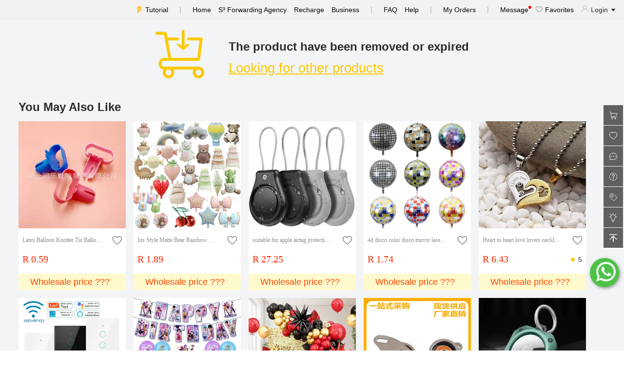

--- FILE ---
content_type: text/html; charset=utf-8
request_url: https://shop.shopshipshake.com/producterror/612862292060
body_size: 18008
content:
<!doctype html>
<html data-n-head-ssr lang="en" data-n-head="%7B%22lang%22:%7B%22ssr%22:%22en%22%7D%7D">
  <head >
    <meta data-n-head="ssr" charset="utf-8"><meta data-n-head="ssr" name="viewport" content="width=device-width, initial-scale=1"><meta data-n-head="ssr" data-hid="description" name="description" content="ShopShipShake.com offers you the largest online 1688.com shopping option in China, the fastest we can do is 3 days to JNB (Door to Door) with reasonable cost purchasing more than 1 billion different products directly from the Chinese factory. "><meta data-n-head="ssr" data-hid="keywords" name="keywords" content="1688, alibaba cn, 1688 english, chinese alibaba, 1688 agent, 1688 buying agent, buy from 1688, 1688 wholesale, 1688 delivery"><meta data-n-head="ssr" data-hid="og:keywords" name="og:keywords" content="1688, alibaba cn, 1688 english, chinese alibaba, 1688 agent, 1688 buying agent, buy from 1688, 1688 wholesale, 1688 delivery"><meta data-n-head="ssr" name="format-detection" content="telephone=no"><meta data-n-head="ssr" data-hid="og:title" property="og:title" content="ShopShipShake"><meta data-n-head="ssr" data-hid="og:type" property="og:type" content="website"><meta data-n-head="ssr" data-hid="og:image" property="og:image" content="https://shop.shopshipshake.com/resources/images/logo-fb.jpg"><meta data-n-head="ssr" data-hid="og:description" property="og:description" content="ShopShipShake.com offers you the largest online 1688.com shopping option in China, the fastest we can do is 3 days to JNB (Door to Door) with reasonable cost purchasing more than 1 billion different products directly from the Chinese factory."><title>ShopShipShake</title><link data-n-head="ssr" rel="icon" type="image/x-icon" href="/favicon.ico"><link data-n-head="ssr" rel="canonical" href="https://shop.shopshipshake.com/producterror/612862292060"><link rel="stylesheet" href="/_nuxt/css/0d14737.css"><link rel="stylesheet" href="/_nuxt/css/80ebc0a.css"><link rel="stylesheet" href="/_nuxt/css/86673cb.css">

    <!--    preconnect-->
    <link rel="preconnect" href="//www.google-analytics.com">
    <link rel="preconnect" href="//analytics.tiktok.com">
    <link rel="preconnect" href="//partner.googleadservices.com">
    <link rel="preconnect" href="//log.shopshipshake.com">
    <link rel="preconnect" href="//www.googletagmanager.com">
    <link rel="preconnect" href="//www.facebook.com">
    <link rel="preconnect" href="//connect.facebook.net">
    <link rel="preconnect" href="//pagead2.googlesyndication.com">
    <link rel="preconnect" href="//cbu01.alicdn.com">
    <link rel="preconnect" href="//adservice.google.com">

    <!--    使用dns-prefetch-->
    <link rel="dns-prefetch" href="//www.google-analytics.com">
    <link rel="dns-prefetch" href="//analytics.tiktok.com">
    <link rel="dns-prefetch" href="//partner.googleadservices.com">
    <link rel="dns-prefetch" href="//log.shopshipshake.com">
    <link rel="dns-prefetch" href="//www.googletagmanager.com">
    <link rel="dns-prefetch" href="//www.facebook.com">
    <link rel="dns-prefetch" href="//connect.facebook.net">
    <link rel="dns-prefetch" href="//pagead2.googlesyndication.com">
    <link rel="dns-prefetch" href="//cbu01.alicdn.com">
    <link rel="dns-prefetch" href="//adservice.google.com">
<!--    <meta http-equiv="Content-Security-Policy" content="upgrade-insecure-requests">-->
  </head>
  <body >
    <div data-server-rendered="true" id="__nuxt"><!----><div id="__layout"><div class="basic_layout" data-v-bef3c622><header class="page_header_nav" data-v-1c31445d data-v-bef3c622><ul data-v-1c31445d><li data-v-1c31445d><a href="/helpcenter/userguidance" title="Tutorial" class="tutorial_link" data-v-1c31445d>
        Tutorial
      </a></li> <li data-v-1c31445d><div class="split" data-v-1c31445d>|</div></li> <li data-v-1c31445d><a href="/shoppingmall/index" title="Home" data-v-1c31445d>Home</a></li> <li style="display:;" data-v-1c31445d><a href="/othershop/index" title="S³ Forwarding Agency" data-v-1c31445d>S³ Forwarding Agency</a></li> <li data-v-1c31445d><a href="/user/recharge" title="Recharge" data-v-1c31445d>Recharge</a></li> <li data-v-1c31445d><a href="https://blog.shopshipshake.com/business-service/" target="_blank" data-v-1c31445d>Business</a></li> <li data-v-1c31445d><div class="split" data-v-1c31445d>|</div></li> <li data-v-1c31445d><a href="/question/index" title="FAQ" data-v-1c31445d>FAQ</a></li> <li data-v-1c31445d><a href="/helpcenter/index/advancedguidance" title="Help" data-v-1c31445d>Help</a></li> <li data-v-1c31445d><div class="split" data-v-1c31445d>|</div></li> <li data-v-1c31445d><a href="/shoporder/2/index" title="My Orders" data-v-1c31445d>My Orders</a></li> <li style="display:none;" data-v-1c31445d><a href="/shopify/index" title="Shopify" data-v-1c31445d>Shopify</a></li> <li style="display:none;" data-v-1c31445d><a href="/bigcommerce/index?type=index" title="Shopify" data-v-1c31445d>Bigcommerce</a></li> <li data-v-1c31445d><div class="split" data-v-1c31445d>|</div></li> <li data-v-1c31445d><a href="/message/index" title="Message" class="message-link" data-v-1c31445d>
        Message
        <span class="message-dot" data-v-1c31445d></span></a></li> <li data-v-1c31445d><a href="/shoppingmall/collectionproduct" title="Favorites" data-v-1c31445d><i class="favorite_link" data-v-1c31445d></i>
        Favorites</a></li> <li class="pointer_show" data-v-1c31445d><i class="user_tag" data-v-1c31445d></i>
      Login
      <i class="el-icon-caret-bottom" data-v-1c31445d></i></li></ul></header> <!----> <div id="routerView" class="router-view" data-v-bef3c622><div class="layout_bg_no_padding" data-v-3ee89e60 data-v-1134030d data-v-bef3c622><div class="empty_inner" data-v-3ee89e60><img src="[data-uri]" alt="ShopShipShake" title="ShopShipShake" width="100" data-v-3ee89e60> <div class="empty_intro" data-v-3ee89e60><h1 data-v-3ee89e60>The product have been removed or expired</h1> <a href="/shoppingmall/index" data-v-3ee89e60><h2 data-v-3ee89e60>Looking for other products</h2></a></div></div> <div id="loader-wrapper" class="loadingio-spinner-eclipse-5dh2rgtoqox" data-v-7af155f0 data-v-3ee89e60><div class="ldio-haeoi9jo2dv" data-v-7af155f0><div data-v-7af155f0></div></div></div> <div class="source-product-inner" data-v-3ee89e60><div class="el-empty" data-v-3ee89e60><div class="el-empty__image" style="width:;"><svg viewBox="0 0 79 86" version="1.1" xmlns="http://www.w3.org/2000/svg" xmlns:xlink="http://www.w3.org/1999/xlink"><defs><linearGradient id="linearGradient-1-8610" x1="38.8503086%" y1="0%" x2="61.1496914%" y2="100%"><stop stop-color="#FCFCFD" offset="0%"></stop><stop stop-color="#EEEFF3" offset="100%"></stop></linearGradient><linearGradient id="linearGradient-2-8610" x1="0%" y1="9.5%" x2="100%" y2="90.5%"><stop stop-color="#FCFCFD" offset="0%"></stop><stop stop-color="#E9EBEF" offset="100%"></stop></linearGradient><rect id="path-3-8610" x="0" y="0" width="17" height="36"></rect></defs><g id="Illustrations" stroke="none" stroke-width="1" fill="none" fill-rule="evenodd"><g id="B-type" transform="translate(-1268.000000, -535.000000)"><g id="Group-2" transform="translate(1268.000000, 535.000000)"><path id="Oval-Copy-2" d="M39.5,86 C61.3152476,86 79,83.9106622 79,81.3333333 C79,78.7560045 57.3152476,78 35.5,78 C13.6847524,78 0,78.7560045 0,81.3333333 C0,83.9106622 17.6847524,86 39.5,86 Z" fill="#F7F8FC"></path><polygon id="Rectangle-Copy-14" fill="#E5E7E9" transform="translate(27.500000, 51.500000) scale(1, -1) translate(-27.500000, -51.500000) " points="13 58 53 58 42 45 2 45"></polygon><g id="Group-Copy" transform="translate(34.500000, 31.500000) scale(-1, 1) rotate(-25.000000) translate(-34.500000, -31.500000) translate(7.000000, 10.000000)"><polygon id="Rectangle-Copy-10" fill="#E5E7E9" transform="translate(11.500000, 5.000000) scale(1, -1) translate(-11.500000, -5.000000) " points="2.84078316e-14 3 18 3 23 7 5 7"></polygon><polygon id="Rectangle-Copy-11" fill="#EDEEF2" points="-3.69149156e-15 7 38 7 38 43 -3.69149156e-15 43"></polygon><rect id="Rectangle-Copy-12" fill="url(#linearGradient-1-8610)" transform="translate(46.500000, 25.000000) scale(-1, 1) translate(-46.500000, -25.000000) " x="38" y="7" width="17" height="36"></rect><polygon id="Rectangle-Copy-13" fill="#F8F9FB" transform="translate(39.500000, 3.500000) scale(-1, 1) translate(-39.500000, -3.500000) " points="24 7 41 7 55 -3.63806207e-12 38 -3.63806207e-12"></polygon></g><rect id="Rectangle-Copy-15" fill="url(#linearGradient-2-8610)" x="13" y="45" width="40" height="36"></rect><g id="Rectangle-Copy-17" transform="translate(53.000000, 45.000000)"><mask id="mask-4-8610" fill="white"><use xlink:href="#path-3-8610"></use></mask><use id="Mask" fill="#E0E3E9" transform="translate(8.500000, 18.000000) scale(-1, 1) translate(-8.500000, -18.000000) " xlink:href="#path-3-8610"></use><polygon id="Rectangle-Copy" fill="#D5D7DE" mask="url(#mask-4-8610)" transform="translate(12.000000, 9.000000) scale(-1, 1) translate(-12.000000, -9.000000) " points="7 0 24 0 20 18 -1.70530257e-13 16"></polygon></g><polygon id="Rectangle-Copy-18" fill="#F8F9FB" transform="translate(66.000000, 51.500000) scale(-1, 1) translate(-66.000000, -51.500000) " points="62 45 79 45 70 58 53 58"></polygon></g></g></g></svg></div><div class="el-empty__description"><p>No data at present.....</p></div><!----></div></div></div></div> <div style="height:5px;background:#f3f4f5;" data-v-bef3c622></div> <div class="exchange_box_area" data-v-d49b943a data-v-bef3c622><!----> <!----> <div class="exchange_box" data-v-d49b943a><div id="hamburger-9" class="hamburger" data-v-d49b943a><i class="exchange_box_inner exchange_box_normal" data-v-d49b943a></i></div></div> <div class="el-dialog__wrapper" style="display:none;" data-v-d49b943a><div role="dialog" aria-modal="true" aria-label="dialog" class="el-dialog" style="margin-top:15vh;width:24%;"><div class="el-dialog__header"><span class="el-dialog__title"></span><!----></div><!----><!----></div></div></div> <div class="action_widget_content" data-v-412a1384 data-v-bef3c622><p class="el-tooltip item_box item_box_cart" data-v-412a1384 data-v-412a1384><span class="cart_num" style="display:none;" data-v-412a1384>0</span></p> <p class="el-tooltip item_box item_box_like" data-v-412a1384 data-v-412a1384></p> <p class="el-tooltip item_box item_box_message" data-v-412a1384 data-v-412a1384></p> <p class="el-tooltip item_box item_box_help" data-v-412a1384 data-v-412a1384></p> <p class="el-tooltip item_box item_box_coupon" data-v-412a1384 data-v-412a1384></p> <div data-v-412a1384><p class="el-tooltip item_box item_box_guide" data-v-412a1384 data-v-412a1384></p></div> <p class="el-tooltip item_box item_box_top" data-v-412a1384 data-v-412a1384></p></div> <footer class="common_footer" data-v-0216e4e5 data-v-bef3c622><strong data-v-0216e4e5>Copyright</strong> <span class="color_primary" data-v-0216e4e5>ShopShipShake.com</span>
  ©2019
  <img src="[data-uri]" alt="facebook - ShopShipShake" title="facebook - ShopShipShake" height="23" width="24" class="g_ml_big g_mr_s" data-v-0216e4e5> <img src="[data-uri]" alt="twitter - ShopShipShake" title="twitter - ShopShipShake" height="23" width="24" data-v-0216e4e5></footer> <!----> <div class="el-dialog__wrapper" style="display:none;" data-v-bef3c622><div role="dialog" aria-modal="true" aria-label="dialog" class="el-dialog" style="margin-top:15vh;width:570px;"><div class="el-dialog__header"><div class="popup_notice_title" data-v-bef3c622>
          
          <i class="el-icon-close pointer_show" data-v-bef3c622></i></div><!----></div><!----><!----></div></div> <div class="el-dialog__wrapper" style="display:none;" data-v-bef3c622><div role="dialog" aria-modal="true" aria-label="dialog" class="el-dialog" style="margin-top:5vh;width:570px;"><div class="el-dialog__header"><div class="popup_remark_title" data-v-bef3c622><div data-v-bef3c622><strong data-v-bef3c622>Quick-quiz to get <span class="color_orange" data-v-bef3c622></span> S Coin</strong> <div class="g_mt_m" data-v-bef3c622>Arrive in <span class="color_orange" data-v-bef3c622> two</span> working days</div></div> <i class="el-icon-close pointer_show" data-v-bef3c622></i></div><!----></div><!----><!----></div></div></div></div></div><script>window.__NUXT__=(function(a){return {layout:"default",data:[{}],fetch:{},error:a,state:{searchHistoryList:a,checkoutInfo:a,checkoutErrorInfo:a,businessInfo:a,regfrom:a,originUrl:a,inviteCode:a,loginInfo:a,cartQualityFlag:a,cartCount:a,errorList:a,fromSourcePagePC:a,shopShipShakeTicket:a,hotKeyList:a,productDetailSEO:a,useragent:"Mozilla\u002F5.0 (Macintosh; Intel Mac OS X 10_15_7) AppleWebKit\u002F537.36 (KHTML, like Gecko) Chrome\u002F131.0.0.0 Safari\u002F537.36; ClaudeBot\u002F1.0; +claudebot@anthropic.com)",bigCommerceID:a},serverRendered:true,routePath:"\u002Fproducterror\u002F612862292060",config:{_app:{basePath:"\u002F",assetsPath:"\u002F_nuxt\u002F",cdnURL:a}}}}(null));</script><script src="/_nuxt/ffd8aac.js" defer></script><script src="/_nuxt/e530e49.js" defer></script><script src="/_nuxt/76ed767.js" defer></script><script src="/_nuxt/9ae70bd.js" defer></script><script src="/_nuxt/fdb77a3.js" defer></script>
  </body>
</html>
<!-- quickCEP -->
<script src="https://chat.quickcep.com/initQuickChat.js?platform=others&accessId=89e3654d-0f5f-4775-a95f-74d84ba58143" async></script>
<script>window.quickChatHasReady=!1,window.quickChatReadyHook=()=>{window.quickChatHasReady=!0,console.log("quickCEP 访客端初始化完成"),setTimeout(quickChatApi.close);let e=Date.now();const a=setInterval(()=>{"manual"!=window.closeQuickCEPTriggerType&&Date.now()-e<1e4?quickChatApi.close():clearInterval(a)},500)}</script>
<script data-ad-client="ca-pub-7081599897521733" async src="https://pagead2.googlesyndication.com/pagead/js/adsbygoogle.js"></script>
<script>!function(e,t,n,c,o,a,f){e.fbq||(o=e.fbq=function(){o.callMethod?o.callMethod.apply(o,arguments):o.queue.push(arguments)},e._fbq||(e._fbq=o),o.push=o,o.loaded=!0,o.version="2.0",o.queue=[],(a=t.createElement(n)).async=!0,a.src="https://connect.facebook.net/en_US/fbevents.js",(f=t.getElementsByTagName(n)[0]).parentNode.insertBefore(a,f))}(window,document,"script"),fbq("init","864913087194173"),fbq("track","PageView")</script>
<noscript>
  <img height="1" width="1" style="display:none" src="https://www.facebook.com/tr?id=864913087194173&ev=PageView&noscript=1">
</noscript>
<script async src="https://www.googletagmanager.com/gtag/js?id=G-G1NQ8FP601"></script>
<script>function gtag(){dataLayer.push(arguments)}window.dataLayer=window.dataLayer||[],gtag("js",new Date),gtag("config","G-G1NQ8FP601")</script>
<!--    标准模式-->
<script>!function(t,e,n){t.TiktokAnalyticsObject=n;var o=t.ttq=t.ttq||[];o.methods=["page","track","identify","instances","debug","on","off","once","ready","alias","group","enableCookie","disableCookie"],o.setAndDefer=function(t,e){t[e]=function(){t.push([e].concat(Array.prototype.slice.call(arguments,0)))}};for(var a=0;a<o.methods.length;a++)o.setAndDefer(o,o.methods[a]);o.instance=function(t){for(var e=o._i[t]||[],n=0;n<o.methods.length;n++)o.setAndDefer(e,o.methods[n]);return e},o.load=function(t,e){var a="https://analytics.tiktok.com/i18n/pixel/events.js";o._i=o._i||{},o._i[t]=[],o._i[t]._u=a,o._t=o._t||{},o._t[t]=+new Date,o._o=o._o||{},o._o[t]=e||{};var i=document.createElement("script");i.type="text/javascript",i.async=!0,i.src=a+"?sdkid="+t+"&lib="+n;var s=document.getElementsByTagName("script")[0];s.parentNode.insertBefore(i,s)},o.load("CCQJGO3C77U2G17VEK3G"),o.page()}(window,document,"ttq")</script>



--- FILE ---
content_type: text/html; charset=utf-8
request_url: https://www.google.com/recaptcha/api2/aframe
body_size: 258
content:
<!DOCTYPE HTML><html><head><meta http-equiv="content-type" content="text/html; charset=UTF-8"></head><body><script nonce="UHKr8EbJCQbzMl4M4AE4tA">/** Anti-fraud and anti-abuse applications only. See google.com/recaptcha */ try{var clients={'sodar':'https://pagead2.googlesyndication.com/pagead/sodar?'};window.addEventListener("message",function(a){try{if(a.source===window.parent){var b=JSON.parse(a.data);var c=clients[b['id']];if(c){var d=document.createElement('img');d.src=c+b['params']+'&rc='+(localStorage.getItem("rc::a")?sessionStorage.getItem("rc::b"):"");window.document.body.appendChild(d);sessionStorage.setItem("rc::e",parseInt(sessionStorage.getItem("rc::e")||0)+1);localStorage.setItem("rc::h",'1769820144457');}}}catch(b){}});window.parent.postMessage("_grecaptcha_ready", "*");}catch(b){}</script></body></html>

--- FILE ---
content_type: text/css; charset=UTF-8
request_url: https://shop.shopshipshake.com/_nuxt/css/80ebc0a.css
body_size: 19223
content:
.color_active[data-v-6facea13]{color:#fcc900}.color_intro[data-v-6facea13]{color:#8c939d}.g_mt_m[data-v-6facea13]{margin-top:8px}.j_c_between[data-v-6facea13]{justify-content:space-between}.list-item[data-v-6facea13]{background:#fff;border-radius:4px;display:inline-block;margin-bottom:16px;margin-right:16px;vertical-align:top;width:220px}.list-item .detail_url_tag[data-v-6facea13]{background:red;color:#fff;left:0;position:absolute;right:0;top:0}.list-item[data-v-6facea13] .el-alert__title{font-size:18px}.list-item[data-v-6facea13] .el-alert--error.is-dark{background-color:#fffacd;color:#ff4500}.list-item.sPicture-item[data-v-6facea13]{margin:0 8px;width:160px}.list-item.sPicture-item .product-card[data-v-6facea13]{width:160px}.list-item.sPicture-item .product-card .product-img[data-v-6facea13]{background-size:160px 160px;height:160px;width:160px}.list-item.sPicture-item .product-card .product-img img[data-v-6facea13]{height:100%;width:100%}.list-item.sPicture-item .product-card .product-info[data-v-6facea13]{padding:8px 0}.list-item.sPicture-item .product-card .product-info .item-title-wrap .item-title[data-v-6facea13],.list-item.sPicture-item .product-card .product-info .item-title-wrap[data-v-6facea13]{-webkit-box-orient:vertical;-webkit-line-clamp:2;display:-webkit-box;overflow:hidden;text-overflow:ellipsis;white-space:normal}.list-item.sPicture-item .product-card .product-info .item-title-wrap .item-title[data-v-6facea13]{min-height:35px;width:100%}.product-card[data-v-6facea13]{border-radius:0;border-radius:initial;box-sizing:border-box;display:block;overflow:hidden}.product-card[data-v-6facea13],.product-img[data-v-6facea13]{position:relative;width:220px}.product-img[data-v-6facea13]{background:#e5e6eb url([data-uri]) no-repeat 50%;background-size:220px 220px;cursor:pointer;height:220px;text-align:center}.product-img .product_top[data-v-6facea13]{background-color:#ff4507;background-size:60px 60px;-moz-background-size:60px 60px;border-bottom-right-radius:12px;color:#fff;font-size:18px;font-style:italic;height:30px;left:0;line-height:30px;padding:2px 4px;position:absolute;top:0;width:60px}.product-img .baiyou_img[data-v-6facea13]{border-radius:0 0 12px 0;height:60px;left:0;position:absolute;top:0;width:60px;z-index:10}.product-img .new-tag[data-v-6facea13]{background-color:red;border-radius:6px 0 6px 0;font-size:14px;top:0}.product-img .new-tag[data-v-6facea13],.product-img .sea-tag[data-v-6facea13]{color:#fff;padding:4px 8px;position:absolute;right:0}.product-img .sea-tag[data-v-6facea13]{background-color:#6895fd;border-radius:2px;bottom:0;font-size:13px}.place-container[data-v-6facea13]{display:inline-block;height:220px;position:relative;width:220px}.weight-tag[data-v-6facea13]{background:rgba(255,251,231,.9);color:#ff4500;display:block;font-size:16px;margin:4px -8px 0;padding:8px 0;text-align:center}.item-img[data-v-6facea13]{border-style:none;height:220px;vertical-align:middle;width:220px}.product-info[data-v-6facea13]{padding:8px;position:relative}.item-title-wrap[data-v-6facea13]{line-height:18px;margin-bottom:2px;margin-top:6px;position:relative;width:100%}.item-title-wrap[data-v-6facea13],.item-title[data-v-6facea13]{font-size:12px;overflow:hidden;text-overflow:ellipsis;white-space:nowrap}.item-title[data-v-6facea13]{color:#8f8e94;cursor:pointer;display:block;float:left;font-family:SF Pro Text Regular;font-weight:400;vertical-align:middle;width:80%}.like_heart[data-v-6facea13]{background:url(/_nuxt/img/icon.bfa2b96.png) no-repeat;height:20px;width:20px}.like_heart_normal[data-v-6facea13]{background-position:-557px 0}.like_heart_active[data-v-6facea13]{background-position:-478px 0}.item-price-wrap[data-v-6facea13]{padding:10px 0}.item-price-row[data-v-6facea13]{overflow:hidden;text-overflow:ellipsis;white-space:nowrap}.item-price-row[data-v-6facea13]:hover{color:#fcc900;-webkit-text-decoration:underline;text-decoration:underline}.price-current[data-v-6facea13]{color:#ff2900;font-family:SF Pro Text Medium;font-size:20px;font-weight:500}.top-supplier-product-img[data-v-34f9c8f2]{border-bottom-right-radius:12px;left:0;position:absolute;top:0}.source-product-inner[data-v-35c8242b]{margin-right:20px;padding-top:30px}.source-product-inner .product_item_alert[data-v-35c8242b]{background-color:#fcc900;border-radius:6px;color:#000;font-size:16px;height:40px;line-height:40px;margin-bottom:15px;text-align:center}.layout_bg_no_padding[data-v-35c8242b]{padding-top:20px}.empty_inner[data-v-35c8242b]{align-items:center;display:flex;justify-content:center}.empty_intro[data-v-35c8242b]{padding-left:50px}h1[data-v-35c8242b]{font-size:24px;padding:15px 0}a[data-v-35c8242b]{color:#fcc900;font-size:18px;-webkit-text-decoration:underline;text-decoration:underline}h2[data-v-35c8242b]{font-weight:400}.title_hot[data-v-35c8242b]{margin-left:120px}#loader-wrapper[data-v-7af155f0]{background-color:rgba(0,0,0,.5);height:100%;left:0;position:fixed;top:0;width:100%;z-index:999999}@keyframes ldio-haeoi9jo2dv-7af155f0{0%{transform:rotate(0deg)}50%{transform:rotate(180deg)}to{transform:rotate(1turn)}}.ldio-haeoi9jo2dv div[data-v-7af155f0]{animation:ldio-haeoi9jo2dv-7af155f0 1s linear infinite;border-radius:50%;box-shadow:0 2.56px 0 0 #fff;height:102.4px;left:45%;position:absolute;top:30%;transform-origin:51.2px 52.480000000000004px;width:102.4px}.loadingio-spinner-eclipse-5dh2rgtoqox[data-v-7af155f0]{background:rgba(0,0,0,.2);display:inline-block;height:128px;overflow:hidden;width:128px}.ldio-haeoi9jo2dv[data-v-7af155f0]{backface-visibility:hidden;height:100%;position:relative;transform:translateZ(0) scale(1);transform-origin:0 0;width:100%}.ldio-haeoi9jo2dv div[data-v-7af155f0]{box-sizing:content-box}.nuxt-progress{background-color:#fcc900;height:2px;left:0;opacity:1;position:fixed;right:0;top:0;transition:width .1s,opacity .4s;width:0;z-index:999999}.nuxt-progress.nuxt-progress-notransition{transition:none}.nuxt-progress-failed{background-color:red}.shopify_nav[data-v-6fca9bce]{background-color:#f3f3f4;border-bottom:1px solid #eeeeed;padding:15px 50px}.message-link[data-v-6fca9bce]{cursor:pointer;margin-right:40px;position:relative}.back[data-v-6fca9bce]{font-size:22px;left:40px;position:absolute;top:16px}.assistant-content .assistant-title[data-v-20e5369c]{font-size:30px;font-weight:700;padding:20px 0;text-align:center}.assistant-content .assistant-intro[data-v-20e5369c]{color:#797979;font-size:20px;line-height:2;text-align:center}.assistant-content .assistant-intro .assistant-email[data-v-20e5369c]{margin-bottom:10px}.assistant-content .assistant-intro .click-intro[data-v-20e5369c]{color:gray;font-size:16px}.assistant-content .assistant-intro a[data-v-20e5369c]{color:#333;-webkit-text-decoration:underline;text-decoration:underline}.assistant-content .close-btn[data-v-20e5369c]{margin-top:15px;padding:10px 0 20px;text-align:center}.assistant-content .close-btn .btn[data-v-20e5369c]{background:#aedef4;border:1px solid #aedef4;border-radius:4px;color:#333;font-size:20px}.active_exchange_btn[data-v-d49b943a]{align-items:center;display:flex;flex-direction:column;justify-content:center}.facebookbox_box[data-v-d49b943a]{bottom:50px;position:absolute;right:10px;width:302px;z-index:1111}.facebookbox_box .facebookbox_box_title[data-v-d49b943a]{align-items:center;background-color:#0084ff;border-radius:6px 6px 0 0;color:#fff;display:flex;font-size:16px;height:50px;justify-content:space-between;margin:-1px;padding:0 10px}.facebookbox_box .facebookbox_box_title h6[data-v-d49b943a]{background:url([data-uri]) no-repeat;background-position:0 -3px;font-size:17px;font-weight:400;padding-left:26px}.facebookbox_box .facebookbox_box_content[data-v-d49b943a]{background-color:#fff;border-radius:0 0 10px 10px;height:299px;overflow:hidden;padding:0}.facebookbox_box .facebookbox_box_content .facebookbox_box_empty[data-v-d49b943a]{align-items:center;display:flex;flex-direction:column;height:299px;justify-content:center}.active_exchange_btn_item[data-v-d49b943a]{border-radius:50%;box-shadow:2px 2px 6px rgba(0,0,0,.4);color:#fff;font-size:28px;height:50px;line-height:50px;margin-bottom:8px;overflow:hidden;text-align:center;width:50px}.active_exchange_btn_item_email[data-v-d49b943a],.active_exchange_btn_item_message[data-v-d49b943a],.active_exchange_btn_item_whatsapp[data-v-d49b943a],.exchange_box_inner[data-v-d49b943a]{background:url(/_nuxt/img/icon.bfa2b96.png) no-repeat}.exchange_box_normal[data-v-d49b943a]{background-position:-221px -90px}.exchange_box_active[data-v-d49b943a],.exchange_box_normal[data-v-d49b943a]{display:inline-block;height:60px;width:60px}.exchange_box_active[data-v-d49b943a]{background-position:-90px -73px}.active_exchange_btn_item_message[data-v-d49b943a]{background-position:-46px -86px}.active_exchange_btn_item_email[data-v-d49b943a]{background-position:-490px -29px}.active_exchange_btn_item_whatsapp[data-v-d49b943a]{background-position:-437px -32px}.bg_gray[data-v-d49b943a]{background-color:#d3d3d3}.bg_green[data-v-d49b943a]{background-color:#4dc247}.bg_blue[data-v-d49b943a]{background-color:#0084ff}.exchange_btn[data-v-d49b943a]{border-radius:50%;box-shadow:2px 2px 6px rgba(0,0,0,.5);color:#ed5565;font-size:28px;height:50px;line-height:50px;overflow:hidden;text-align:center;width:50px}.exchange_box_area[data-v-d49b943a]{bottom:130px;position:fixed;right:10px;z-index:9999999}.exchange_box_area .item[data-v-d49b943a]{cursor:pointer;display:block;margin:5px 0}.exchange_box[data-v-d49b943a]{background-color:#4dc247;border:0;border-radius:50%;box-shadow:2px 2px 6px rgba(0,0,0,.4);color:#fff;cursor:pointer;font-size:28px;height:60px;line-height:60px;margin:0;overflow:hidden;padding:0;text-align:center;width:60px}.three[data-v-d49b943a]{background-color:#2c3e50;box-sizing:border-box;color:#ecf0f1;padding:80px 30px;text-align:center}.hamburger .line[data-v-d49b943a]{background-color:#ecf0f1;display:block;height:5px;margin:8px auto;transition:all .3s ease-in-out;width:60px}.hamburger[data-v-d49b943a]:hover{cursor:pointer}#hamburger-9[data-v-d49b943a]{position:relative;transition:all .3s ease-in-out}#hamburger-9.is-active[data-v-d49b943a]{transform:rotate(270deg)}#hamburger-9[data-v-d49b943a]:before{transition:all 1s ease-in-out}#hamburger-9.is-active[data-v-d49b943a]:before{border:5px solid #ecf0f1}#hamburger-9.is-active .line[data-v-d49b943a]{width:35px}#hamburger-9.is-active .line[data-v-d49b943a]:nth-child(2){opacity:0}#hamburger-9.is-active .line[data-v-d49b943a]:first-child{transform:translateY(13px)}#hamburger-9.is-active .line[data-v-d49b943a]:nth-child(3){transform:translateY(-13px) rotate(90deg)}h5[data-v-412a1384]{font-weight:400}.cart_num[data-v-412a1384]{background:#ff3b30;border-radius:6px;display:block;font-size:9px;height:11px;left:32%;line-height:12px;padding:0 2px;position:absolute;top:2px}.cart_num[data-v-412a1384],.item_box[data-v-412a1384]{color:#fff;text-align:center}.item_box[data-v-412a1384]{align-items:center;border-bottom:.5px solid #fff;display:flex;height:41px;justify-content:center;position:relative;width:40px}.item_box_cart[data-v-412a1384]{background:#606060 url([data-uri]) no-repeat 50%;background-size:16px 16px}.item_box_like[data-v-412a1384]{background:#606060 url([data-uri]) no-repeat 50%;background-size:16px 16px}.item_box_message[data-v-412a1384]{background:#606060 url([data-uri]) no-repeat 50%;background-size:16px 16px}.item_box_help[data-v-412a1384]{background:#606060 url([data-uri]) no-repeat 50%;background-size:16px 16px}.item_box_coupon[data-v-412a1384]{background:#606060 url([data-uri]) no-repeat 50%;background-size:16px 16px}.item_box_guide[data-v-412a1384]{background:#606060 url([data-uri]) no-repeat 50%;background-size:24px 24px}.item_box_top[data-v-412a1384]{background:#606060 url([data-uri]) no-repeat 50%;background-size:16px 16px}.action_widget_content[data-v-412a1384]{position:fixed;right:2px;top:30%;z-index:10000}.user-name[data-v-9f631286]{color:#2a2a2a;font-size:22px;margin-top:8px;max-width:290px;overflow:hidden;text-overflow:ellipsis;white-space:nowrap}.account-user-info-box[data-v-9f631286]{background:linear-gradient(#fdd600,#fee001);padding:10px 25px}.account-user-info-box .account-user-info-balance[data-v-9f631286]{padding:4px 0}.account-user-info-box .account-user-info-balance .user-info[data-v-9f631286]{color:#2a2a2a;font-size:14px;margin-bottom:6px}.account-user-info-box .account-user-info-balance .user-info-content[data-v-9f631286]{color:#2a2a2a;font-size:16px}.account-user-info-box .account-user-info-balance-first[data-v-9f631286]{margin-top:10px}.account-order-box .account-order-title[data-v-9f631286]{align-items:center;border-bottom:1px solid #eeeeed;display:flex;font-size:14px;justify-content:space-between;padding:15px 16px}.account-order-box .account-order-content[data-v-9f631286]{align-items:center;display:flex;justify-content:space-between;padding:20px 15px}.account-order-box .account-order-content .account-order-item[data-v-9f631286]{align-items:center;cursor:pointer;display:flex;flex:1;flex-direction:column;justify-content:center}.account-order-box .account-order-content .account-order-item .item-count[data-v-9f631286]{color:#ff976a;font-size:16px;margin-bottom:4px}.account-order-box .account-order-content .account-order-item .item-name[data-v-9f631286]{color:#2a2a2a;font-size:14px}.account-member-banner-box[data-v-9f631286]{background-color:#000;border-radius:6px;color:#fcc900;cursor:pointer;display:flex;flex-direction:column;font-size:14px;justify-content:flex-start;line-height:1.5;margin:0 8px;padding:14px 20px}.account-member-banner-box .banner-name[data-v-9f631286]{font-size:20px;font-weight:500;line-height:1;margin-bottom:8px}.account-operate-box[data-v-9f631286]{align-items:center;display:flex;flex-wrap:wrap;font-size:13px;padding:20px 15px}.account-operate-box .account-operate-item[data-v-9f631286]{cursor:pointer;margin-bottom:20px;text-align:center;width:25%}.account-operate-box .account-operate-item .item-img[data-v-9f631286]{margin-bottom:6px}.account-operate-box .account-operate-item .item-title[data-v-9f631286]{font-size:13px}.d_f[data-v-1c31445d]{align-items:center;display:flex}.j_c_end[data-v-1c31445d]{justify-content:flex-end}.message-link[data-v-1c31445d]{position:relative}.message-link .message-dot[data-v-1c31445d]{background-color:red;border-radius:50%;display:inline-block;height:6px;position:absolute;top:0;width:6px}.tutorial_link[data-v-1c31445d]{background:url(/_nuxt/img/guider_menu.42a6fc8.png) no-repeat 0;background-size:15px 16px;padding-left:20px}.favorite_link[data-v-1c31445d]{background:url(/_nuxt/img/icon.bfa2b96.png) no-repeat;background-position:-404px 0;display:inline-block;height:15px;width:15px}.user_tag[data-v-1c31445d]{background:url(/_nuxt/img/icon.bfa2b96.png) no-repeat;background-position:-441px 0;display:inline-block;height:16px;width:16px}.nuxt-link-exact-active.nuxt-link-active[data-v-1c31445d]{color:#fcc900;font-size:16px}.page_header_nav[data-v-1c31445d]{background-color:#f2f2f2;border-bottom:1px solid #eeeeed;height:40px;line-height:40px;min-width:1200px}.page_header_nav ul[data-v-1c31445d]{align-items:center;display:flex;justify-content:flex-end}.page_header_nav li[data-v-1c31445d]{margin-right:15px}.page_header_nav a[data-v-1c31445d]{color:#000;font-size:14px}.page_header_nav .active_link[data-v-1c31445d]{color:#fcc900;font-size:16px}.page_header_nav .split[data-v-1c31445d]{color:#0d0d0d;font-size:14px;font-weight:400;line-height:14px;opacity:.3;padding:10px 8px 12px}.color_primary[data-v-0216e4e5]{color:#fcc900}.g_mr_s[data-v-0216e4e5]{margin-right:4px}.common_footer[data-v-0216e4e5]{background:none repeat scroll 0 0 #222;border-top:1px solid #222;color:#fff;padding:10px 20px}.g_ml_big[data-v-0216e4e5]{margin-left:20px}.home_search_cart[data-v-5a447786]{position:relative}.home_search_cart .cart_count_tag[data-v-5a447786]{background-color:red;border-radius:10px 10px 10px 10px;color:#fff;display:inline-block;font-size:13px;height:18px;line-height:18px;position:absolute;right:-18px;text-align:center;top:-6px;width:28px}.search_history[data-v-5a447786]{padding:10px 15px}.search_history .search_history_title[data-v-5a447786]{align-items:center;display:flex;justify-content:space-between}.search_history .search_history_title h2[data-v-5a447786]{font-size:16px;font-weight:700}.search_history .search_history_list .search_history_item[data-v-5a447786]{cursor:pointer;display:flex;justify-content:space-between;line-height:1.5;padding-top:8px}.home_search_inner[data-v-5a447786]{align-items:center;display:flex;justify-content:flex-start;margin:0 auto;padding:15px 0 30px;width:1200px}.home_search_inner .home_search_logo[data-v-5a447786]{padding:12px 8px;position:relative;width:240px}.home_search_inner .home_search_logo h1[data-v-5a447786]{left:-9999px;position:absolute}.home_search_inner .home_search_logo img[data-v-5a447786]{width:100%}.home_search_inner .home_search_input[data-v-5a447786]{padding:0;position:relative;width:740px}.home_search_inner .home_search_input .header-search-center-input[data-v-5a447786]{display:flex;width:740px}.home_search_inner .home_search_input .header-search-center-input .input-content[data-v-5a447786]{position:relative;width:650px}.home_search_inner .home_search_input .header-search-center-input .input-content[data-v-5a447786] .el-input__inner{background:#fff8db;border:1px solid #fcc900;border-bottom-left-radius:50px;border-top-left-radius:50px;font-size:16px;height:50px;position:relative;width:650px}.home_search_inner .home_search_input .header-search-center-input .input-content .upload-icon[data-v-5a447786]{position:absolute;right:10px;top:10px;z-index:10}.home_search_inner .home_search_input .header-search-center-input .input-content .search_camera[data-v-5a447786]{background:url(/_nuxt/img/icon.bfa2b96.png) no-repeat;background-position:-397px -38px;display:inline-block;height:30px;width:30px}.home_search_inner .home_search_input .header-search-center-input .search-btn[data-v-5a447786]{background-color:#fcc900;border:1px solid #fcc900;border-bottom-right-radius:50px;border-top-right-radius:50px;color:#fff;height:50px;margin-left:-1px;width:80px}.home_search_inner .home_search_input .header-search-center-input[data-v-5a447786] .el-icon-search{font-size:28px}.home_search_inner .home_search_input .header-search-center-keyword[data-v-5a447786]{align-items:center;display:flex;margin-top:10px;padding-left:25px;position:absolute}.home_search_inner .home_search_input .header-search-center-keyword li[data-v-5a447786]{cursor:pointer;font-size:14px;margin-right:10px}.home_search_inner .home_search_input .header-search-center-keyword li[data-v-5a447786]:first-child{color:#fcc900;font-size:16px}.home_search_inner .home_search_input .header-search-center-keyword li[data-v-5a447786]:hover{border-bottom:1px solid #fcc900;color:#fcc900}.home_search_inner .home_search_input .header-search-center-keyword li[data-v-5a447786]:first-child:hover{border-bottom:none;color:#fcc900}.popup_notice_inner[data-v-bef3c622] p{color:#0d0d0d;font-size:16px;line-height:1.8}.popup_notice_inner[data-v-bef3c622] img{height:auto;max-width:100%}.color_intro[data-v-bef3c622]{color:#8c939d}.color_orange[data-v-bef3c622]{color:orange}.g_mt_m[data-v-bef3c622]{margin-top:8px}.g_mb_m[data-v-bef3c622]{margin-bottom:8px}.g_mb_l[data-v-bef3c622]{margin-bottom:12px}.g_mt_big[data-v-bef3c622]{margin-top:20px}.g_mb_big[data-v-bef3c622]{margin-bottom:20px}.g_mt_l[data-v-bef3c622]{margin-top:16px}[data-v-bef3c622] .el-form-item__error{font-size:14px!important}.form_major_intro[data-v-bef3c622]{color:#ff4500;font-size:13px;margin-top:-9px;padding-bottom:10px}.popup_remark_title[data-v-bef3c622]{align-items:center;border-bottom:1px solid #eeeeed;display:flex;font-size:15px;justify-content:space-between;padding-bottom:12px}.remark_popup_content[data-v-bef3c622]{max-height:650px;overflow-y:auto;padding:15px}.remark_popup_content .remark_popup_title[data-v-bef3c622]{align-items:center;display:flex;justify-content:space-between}.remark_popup_content .remark_popup_photo[data-v-bef3c622]{padding:6px 0}.remark_popup_content .remark_popup_photo[data-v-bef3c622] .el-image{border:1px solid #eeeeed;border-radius:4px}.remark_popup_content .remark_popup_photo .remark_total_count[data-v-bef3c622]{font-size:15px;height:100px;line-height:100px;margin-left:10px}.remark_popup_content .remark_popup_service[data-v-bef3c622]{margin-top:8px}.remark_popup_content .remark_popup_service[data-v-bef3c622] .el-rate__icon{font-size:20px}.remark_popup_content .remark_popup_service .remark_popup_btn[data-v-bef3c622]{margin-top:20px;text-align:center}.remark_popup_content .remark_popup_product_content[data-v-bef3c622]{margin-top:20px}.remark_popup_content .remark_popup_product_content .upload-input[data-v-bef3c622]{display:none}.remark_popup_content .remark_popup_product_content .remark_popup_product_list .remark_popup_product_item[data-v-bef3c622]{margin-bottom:10px}.remark_popup_content .remark_popup_product_content .remark_popup_product_list .remark_popup_product_item .remark_popup_product_description[data-v-bef3c622]{margin:8px 0}.remark_popup_content .remark_popup_product_content .remark_popup_product_list .remark_popup_product_item .remark_popup_product_upload[data-v-bef3c622]{align-items:center;display:flex;justify-content:flex-start}.remark_popup_content .remark_popup_product_content .remark_popup_product_list .remark_popup_product_item .remark_popup_product_upload .remark_popup_product_upload_item[data-v-bef3c622]{flex:1}.remark_popup_content .remark_popup_product_content .remark_popup_product_list .remark_popup_product_item .remark_popup_product_upload .remark_popup_product_upload_item .plus-img[data-v-bef3c622]{background:#eeeeed;height:65px;line-height:65px;text-align:center;width:65px}[data-v-bef3c622] .el-alert--warning.is-dark{background-color:#fcc900}.popup_notice_title[data-v-bef3c622]{align-items:center;display:flex;font-size:18px;justify-content:space-between}.popup_notice_content .popup_notice_time[data-v-bef3c622]{border-bottom:1px solid #eeeeed;padding-bottom:8px;text-align:right}.popup_notice_content .popup_notice_inner[data-v-bef3c622]{font-size:16px;max-height:600px;overflow-y:auto;padding:15px}.popup_notice_content .choose_suburb_btn[data-v-bef3c622]{display:flex;justify-content:flex-end;padding-top:10px}.popup_notice_content .popup_coupon_list[data-v-bef3c622]{margin-bottom:20px}.popup_notice_content .popup_coupon_list .popup_coupon_item[data-v-bef3c622]{align-items:center;border:1px solid #fcc900;border-radius:8px;display:flex;justify-content:space-between;margin-bottom:10px;padding:15px}.popup_notice_content .popup_coupon_list .popup_coupon_item .coupon_item_money .coupon_item_title[data-v-bef3c622]{font-size:15px;font-weight:700;margin-bottom:8px}.popup_notice_content .popup_coupon_list .popup_coupon_item .coupon_item_money .coupon_item_time[data-v-bef3c622]{color:gray;font-size:12px}.popup_notice_content .popup_coupon_list .popup_coupon_item .coupon_item_for[data-v-bef3c622]{color:#fcc900;font-size:15px;font-weight:700}.popup_notice_content[data-v-bef3c622] .el-alert__title{font-size:14px}.account_dialog_content[data-v-bef3c622]{background-color:#fff;border-radius:6px;height:0;overflow:hidden;position:fixed;right:45px;top:46px;width:400px;z-index:1000}.account_dialog_show[data-v-bef3c622]{border:1px solid #eeeeed;border-left:none;box-shadow:1px 1px 7px rgba(0,0,0,.2);font-size:14px;height:720px;transition:height .5s}.router-view[data-v-bef3c622]{min-height:calc(100vh - 86px);position:relative}.basic_layout[data-v-bef3c622]{background-color:#fff;position:relative}[data-v-bef3c622] .el-dialog__body{padding:10px 20px}[data-v-bef3c622] .el-dialog{border-radius:8px}.s3_error_page_content[data-v-8cfe3578]{align-items:center;display:flex;flex-direction:column;height:100vh;justify-content:center}.s3_error_page_content h1[data-v-8cfe3578]{color:gray;font-size:30px;font-weight:400}.s3_error_page_content a[data-v-8cfe3578]{font-size:20px;margin-top:20px}.s3_error_page_content a[data-v-8cfe3578]:hover{border-bottom:1px solid #fcc900;color:#fcc900}.shopify_nav[data-v-217e39aa]{background-color:#f3f3f4;border-bottom:1px solid #eeeeed;padding:15px 50px;position:relative}.message-link[data-v-217e39aa]{cursor:pointer;margin-right:40px;position:relative}.back[data-v-217e39aa]{font-size:22px;left:40px;position:absolute;top:16px}.common_end_content[data-v-4d943e7c]{align-items:center;background:#f4f4f4;display:flex;height:60px;justify-content:center;margin-top:18px;position:relative;width:100%}.loading_area[data-v-59d88938]{align-items:center;display:flex;flex-direction:column;justify-content:center}@keyframes ldio-gt2qzx32xkm-59d88938{0%{transform:translate(6px,40px) scale(0)}25%{transform:translate(6px,40px) scale(0)}50%{transform:translate(6px,40px) scale(1)}75%{transform:translate(40px,40px) scale(1)}to{transform:translate(74px,40px) scale(1)}}@keyframes ldio-gt2qzx32xkm-r-59d88938{0%{transform:translate(74px,40px) scale(1)}to{transform:translate(74px,40px) scale(0)}}@keyframes ldio-gt2qzx32xkm-c-59d88938{0%{background:#e15b64}25%{background:#abbd81}50%{background:#f8b26a}75%{background:#f47e60}to{background:#e15b64}}.ldio-gt2qzx32xkm div[data-v-59d88938]{animation:ldio-gt2qzx32xkm-59d88938 1.75439s cubic-bezier(0,.5,.5,1) infinite;background:#e15b64;border-radius:50%;height:20px;position:absolute;transform:translate(40px,40px) scale(1);width:20px}.ldio-gt2qzx32xkm div[data-v-59d88938]:first-child{animation:ldio-gt2qzx32xkm-r-59d88938 .4386s cubic-bezier(0,.5,.5,1) infinite,ldio-gt2qzx32xkm-c-59d88938 1.75439s step-start infinite;background:#f47e60;transform:translate(74px,40px) scale(1)}.ldio-gt2qzx32xkm div[data-v-59d88938]:nth-child(2){animation-delay:-.43859649122807015s;background:#e15b64}.ldio-gt2qzx32xkm div[data-v-59d88938]:nth-child(3){animation-delay:-.8771929824561403s;background:#f47e60}.ldio-gt2qzx32xkm div[data-v-59d88938]:nth-child(4){animation-delay:-1.3157894736842104s;background:#f8b26a}.ldio-gt2qzx32xkm div[data-v-59d88938]:nth-child(5){animation-delay:-1.7543859649122806s;background:#abbd81}.loadingio-spinner-ellipsis-cgejzd0i0wi[data-v-59d88938]{background:transparent;display:inline-block;height:100px;overflow:hidden;width:100px}.ldio-gt2qzx32xkm[data-v-59d88938]{backface-visibility:hidden;height:100%;position:relative;transform:translateZ(0) scale(1);transform-origin:0 0;width:100%}.ldio-gt2qzx32xkm div[data-v-59d88938]{box-sizing:content-box}#ObserverID[data-v-9fa28cdc]{height:2px}

--- FILE ---
content_type: application/javascript; charset=UTF-8
request_url: https://shop.shopshipshake.com/_nuxt/ffd8aac.js
body_size: 3617
content:
!function(e){function d(d){for(var c,a,r=d[0],n=d[1],o=d[2],u=0,l=[];u<r.length;u++)a=r[u],Object.prototype.hasOwnProperty.call(t,a)&&t[a]&&l.push(t[a][0]),t[a]=0;for(c in n)Object.prototype.hasOwnProperty.call(n,c)&&(e[c]=n[c]);for(i&&i(d);l.length;)l.shift()();return b.push.apply(b,o||[]),f()}function f(){for(var e,d=0;d<b.length;d++){for(var f=b[d],c=!0,a=1;a<f.length;a++){var n=f[a];0!==t[n]&&(c=!1)}c&&(b.splice(d--,1),e=r(r.s=f[0]))}return e}var c={},a={27:0},t={27:0},b=[];function r(d){if(c[d])return c[d].exports;var f=c[d]={i:d,l:!1,exports:{}};return e[d].call(f.exports,f,f.exports,r),f.l=!0,f.exports}r.e=function(e){var d=[],f=function(){try{return document.createElement("link").relList.supports("preload")}catch(e){return!1}}(),c=!1;a[e]?d.push(a[e]):0!==a[e]&&{2:1,4:1,5:1,7:1,11:1,12:1,13:1,15:1,16:1,17:1,19:1,20:1,21:1,22:1,23:1,24:1,25:1,26:1,28:1,29:1,30:1,31:1,32:1,33:1,34:1,35:1,36:1,37:1,38:1,39:1,40:1,41:1,42:1,43:1,44:1,45:1,46:1,47:1,48:1,49:1,50:1,51:1,52:1,53:1,54:1,55:1,56:1,57:1,58:1,59:1,60:1,61:1,62:1,63:1,64:1,65:1,66:1,67:1,68:1,69:1,70:1,71:1,72:1,73:1,74:1,75:1,76:1,77:1,78:1,79:1,80:1,81:1,82:1,83:1,84:1,85:1,86:1,87:1,88:1,89:1,90:1,91:1,92:1,93:1,94:1,95:1,96:1,97:1,98:1,99:1,100:1,101:1,102:1,103:1,104:1,105:1,106:1,107:1,108:1,109:1,110:1,111:1,112:1,113:1,114:1,115:1,116:1,117:1,118:1,119:1}[e]&&d.push(a[e]=new Promise((function(d,t){for(var b="css/"+{0:"31d6cfe",2:"2ede160",3:"31d6cfe",4:"8cd4d56",5:"4913401",6:"31d6cfe",7:"fd59db6",8:"31d6cfe",11:"6405509",12:"ce56b1d",13:"86673cb",14:"31d6cfe",15:"d18dafe",16:"5d5fe6b",17:"0577331",18:"31d6cfe",19:"c24f832",20:"5294f17",21:"392bb6f",22:"ae86510",23:"c894fe1",24:"49ec4c1",25:"419b754",26:"004d9b2",28:"f3a3f58",29:"38792d2",30:"f01e773",31:"799435e",32:"e7e1527",33:"671f760",34:"e0cc77d",35:"eeb0195",36:"08e8591",37:"bb2b00f",38:"4bf61b9",39:"c0bd4c9",40:"b24e3e4",41:"e58b9b9",42:"141d27c",43:"f339a8f",44:"53d8720",45:"5093681",46:"da38087",47:"3ec9780",48:"84e5efa",49:"89b5de4",50:"c709ade",51:"b1ddf21",52:"d2449a2",53:"9576116",54:"01aefce",55:"2be282a",56:"4db844e",57:"f60290d",58:"86d1102",59:"cf396ff",60:"f85e1ad",61:"8516632",62:"c8914eb",63:"643f7db",64:"3568830",65:"82169dd",66:"3f61bae",67:"7e73521",68:"fedb2d8",69:"66379a4",70:"89d009a",71:"4c954c8",72:"89e1281",73:"4d9ad8f",74:"37edf2d",75:"d9f7bf2",76:"4c2aa05",77:"335fe17",78:"3f1b970",79:"24806e2",80:"ad9b2c6",81:"bfc740b",82:"86673cb",83:"78d6e6a",84:"4e5d80f",85:"33c9f1d",86:"d6ae74a",87:"2dd878e",88:"9c5b9de",89:"ba0acd3",90:"f99f57d",91:"387f63b",92:"cd0658f",93:"6242c25",94:"be9fc1f",95:"4bdeaf2",96:"21884a5",97:"d97f62b",98:"8c3261d",99:"0e19c73",100:"3b5c377",101:"ad7517e",102:"0dbcb45",103:"3c0367b",104:"40c265f",105:"7867377",106:"9f61e8a",107:"fca0312",108:"f1eb26d",109:"b102e01",110:"184f839",111:"a3d5cde",112:"1f95824",113:"d1d6437",114:"34b7d4e",115:"142e4a2",116:"474f881",117:"395f555",118:"149f7fa",119:"d51407e",120:"31d6cfe",121:"31d6cfe",122:"31d6cfe"}[e]+".css",n=r.p+b,o=document.getElementsByTagName("link"),u=0;u<o.length;u++){var i=(s=o[u]).getAttribute("data-href")||s.getAttribute("href");if(!("stylesheet"!==s.rel&&"preload"!==s.rel||i!==b&&i!==n))return c=!0,d()}var l=document.getElementsByTagName("style");for(u=0;u<l.length;u++){var s;if((i=(s=l[u]).getAttribute("data-href"))===b||i===n)return d()}var p=document.createElement("link");p.rel=f?"preload":"stylesheet",f?p.as="style":p.type="text/css",p.onload=d,p.onerror=function(d){var f=d&&d.target&&d.target.src||n,c=new Error("Loading CSS chunk "+e+" failed.\n("+f+")");c.code="CSS_CHUNK_LOAD_FAILED",c.request=f,delete a[e],p.parentNode.removeChild(p),t(c)},p.href=n,document.getElementsByTagName("head")[0].appendChild(p)})).then((function(){if(a[e]=0,!c&&f){var d=document.createElement("link");d.href=r.p+"css/"+{0:"31d6cfe",2:"2ede160",3:"31d6cfe",4:"8cd4d56",5:"4913401",6:"31d6cfe",7:"fd59db6",8:"31d6cfe",11:"6405509",12:"ce56b1d",13:"86673cb",14:"31d6cfe",15:"d18dafe",16:"5d5fe6b",17:"0577331",18:"31d6cfe",19:"c24f832",20:"5294f17",21:"392bb6f",22:"ae86510",23:"c894fe1",24:"49ec4c1",25:"419b754",26:"004d9b2",28:"f3a3f58",29:"38792d2",30:"f01e773",31:"799435e",32:"e7e1527",33:"671f760",34:"e0cc77d",35:"eeb0195",36:"08e8591",37:"bb2b00f",38:"4bf61b9",39:"c0bd4c9",40:"b24e3e4",41:"e58b9b9",42:"141d27c",43:"f339a8f",44:"53d8720",45:"5093681",46:"da38087",47:"3ec9780",48:"84e5efa",49:"89b5de4",50:"c709ade",51:"b1ddf21",52:"d2449a2",53:"9576116",54:"01aefce",55:"2be282a",56:"4db844e",57:"f60290d",58:"86d1102",59:"cf396ff",60:"f85e1ad",61:"8516632",62:"c8914eb",63:"643f7db",64:"3568830",65:"82169dd",66:"3f61bae",67:"7e73521",68:"fedb2d8",69:"66379a4",70:"89d009a",71:"4c954c8",72:"89e1281",73:"4d9ad8f",74:"37edf2d",75:"d9f7bf2",76:"4c2aa05",77:"335fe17",78:"3f1b970",79:"24806e2",80:"ad9b2c6",81:"bfc740b",82:"86673cb",83:"78d6e6a",84:"4e5d80f",85:"33c9f1d",86:"d6ae74a",87:"2dd878e",88:"9c5b9de",89:"ba0acd3",90:"f99f57d",91:"387f63b",92:"cd0658f",93:"6242c25",94:"be9fc1f",95:"4bdeaf2",96:"21884a5",97:"d97f62b",98:"8c3261d",99:"0e19c73",100:"3b5c377",101:"ad7517e",102:"0dbcb45",103:"3c0367b",104:"40c265f",105:"7867377",106:"9f61e8a",107:"fca0312",108:"f1eb26d",109:"b102e01",110:"184f839",111:"a3d5cde",112:"1f95824",113:"d1d6437",114:"34b7d4e",115:"142e4a2",116:"474f881",117:"395f555",118:"149f7fa",119:"d51407e",120:"31d6cfe",121:"31d6cfe",122:"31d6cfe"}[e]+".css",d.rel="stylesheet",d.type="text/css",document.body.appendChild(d)}})));var b=t[e];if(0!==b)if(b)d.push(b[2]);else{var n=new Promise((function(d,f){b=t[e]=[d,f]}));d.push(b[2]=n);var o,u=document.createElement("script");u.charset="utf-8",u.timeout=120,r.nc&&u.setAttribute("nonce",r.nc),u.src=function(e){return r.p+""+{0:"bda6db5",2:"1d7d2cf",3:"35a14c1",4:"2b6d106",5:"98b618d",6:"ca29fec",7:"e6547cd",8:"1f14b23",11:"eebf1f9",12:"eefdb8e",13:"02104dd",14:"bf68ed0",15:"c5f5b1b",16:"b77e051",17:"5e041e4",18:"42bcd50",19:"3712589",20:"c03432f",21:"11d2c59",22:"cdb8fac",23:"141178d",24:"ad889bc",25:"025297f",26:"4155e9a",28:"6333cb8",29:"72a5ddb",30:"b44b97d",31:"9b9fdda",32:"e8d9bef",33:"95ea37e",34:"75bd5df",35:"cd1815c",36:"ae49c49",37:"f72071a",38:"7a9aea4",39:"bd3c77b",40:"03bbc20",41:"37e313e",42:"c777072",43:"707157e",44:"96e3a4f",45:"7c89a7d",46:"ea06a9b",47:"00a12f5",48:"6152b8e",49:"da35040",50:"94ff6f6",51:"48dcb43",52:"aa9bf2c",53:"b7f0c54",54:"fba8bed",55:"fea2560",56:"52f8077",57:"de28394",58:"7c5c59e",59:"2c3f1c5",60:"f27c3bf",61:"0300675",62:"be08d1e",63:"f67d363",64:"4728b98",65:"7e20700",66:"ef259dd",67:"6be9873",68:"53126b2",69:"7910da7",70:"11e403a",71:"e548b79",72:"3b697da",73:"2623864",74:"6719034",75:"b61507b",76:"ff88c92",77:"5ee872f",78:"53e7984",79:"3c102bc",80:"34333e1",81:"1cec520",82:"e530e49",83:"5aed44b",84:"1a4e17d",85:"a3f85bb",86:"64a7c82",87:"1c58ae3",88:"156452f",89:"c1ad862",90:"912af26",91:"2aaa789",92:"c530b1a",93:"7673b14",94:"937d944",95:"8cbff67",96:"e219771",97:"cba633a",98:"f877a24",99:"07b15d2",100:"5d1cb92",101:"e140914",102:"7cd8e77",103:"00f8070",104:"9548999",105:"774b9a7",106:"1c7d0a8",107:"2745c58",108:"abddeb9",109:"708c590",110:"8da1442",111:"07d6f6d",112:"dfce840",113:"73e343b",114:"8f6141e",115:"fcf2376",116:"2c42abf",117:"47ac6fd",118:"16d8067",119:"8197e86",120:"5367b2e",121:"d2e5565",122:"853db54"}[e]+".js"}(e);var i=new Error;o=function(d){u.onerror=u.onload=null,clearTimeout(l);var f=t[e];if(0!==f){if(f){var c=d&&("load"===d.type?"missing":d.type),a=d&&d.target&&d.target.src;i.message="Loading chunk "+e+" failed.\n("+c+": "+a+")",i.name="ChunkLoadError",i.type=c,i.request=a,f[1](i)}t[e]=void 0}};var l=setTimeout((function(){o({type:"timeout",target:u})}),12e4);u.onerror=u.onload=o,document.head.appendChild(u)}return Promise.all(d)},r.m=e,r.c=c,r.d=function(e,d,f){r.o(e,d)||Object.defineProperty(e,d,{enumerable:!0,get:f})},r.r=function(e){"undefined"!=typeof Symbol&&Symbol.toStringTag&&Object.defineProperty(e,Symbol.toStringTag,{value:"Module"}),Object.defineProperty(e,"__esModule",{value:!0})},r.t=function(e,d){if(1&d&&(e=r(e)),8&d)return e;if(4&d&&"object"==typeof e&&e&&e.__esModule)return e;var f=Object.create(null);if(r.r(f),Object.defineProperty(f,"default",{enumerable:!0,value:e}),2&d&&"string"!=typeof e)for(var c in e)r.d(f,c,function(d){return e[d]}.bind(null,c));return f},r.n=function(e){var d=e&&e.__esModule?function(){return e.default}:function(){return e};return r.d(d,"a",d),d},r.o=function(e,d){return Object.prototype.hasOwnProperty.call(e,d)},r.p="/_nuxt/",r.oe=function(e){throw e};var n=window.webpackJsonp=window.webpackJsonp||[],o=n.push.bind(n);n.push=d,n=n.slice();for(var u=0;u<n.length;u++)d(n[u]);var i=o;f()}([]);

--- FILE ---
content_type: application/javascript; charset=UTF-8
request_url: https://shop.shopshipshake.com/_nuxt/e530e49.js
body_size: 1604
content:
(window.webpackJsonp=window.webpackJsonp||[]).push([[82,13],{1343:function(t,e,i){"use strict";i.r(e);var n={name:"index",components:{EmptyResult:i(761).default}},s=i(7),a=Object(s.a)(n,(function(){return(0,this._self._c)("empty-result")}),[],!1,null,"1134030d",null);e.default=a.exports},744:function(t,e,i){t.exports={}},756:function(t,e,i){"use strict";i(744)},761:function(t,e,i){"use strict";i.r(e);i(27);var n=i(56),s=(i(21),i(11),i(22),i(4)),a=i(199),o=i(261),r=i(262),c=i(95),l={name:"error",components:{ProductDisplayItem:o.default},data:function(){return{screenWidth:null,isLoading:!0,page:1,status:1,productversion:0,likeList:[],marginLeft:0,imgWidth:null}},watch:{screenWidth:function(t,e){var i=this.$refs.sourceProductInnerRef.clientWidth-20;this.imgWidth=i;var n=parseInt(i/236);this.marginLeft=parseInt((i-236*n)/2)}},mounted:function(){var t=this;this.getLikeList(),this.screenWidth=document.body.clientWidth,window.onresize=function(){t.screenWidth=document.body.clientWidth}},methods:{getLikeList:function(){var t=this;Object(r.c)({pageNum:this.page,segmentid:2679649353157e4}).then((function(e){if(t.isLoading=!1,0!=e.status)return t.$swal.fire("Error",e.message,"error");var i=(e.data||{}).list;i&&0!=i.length||(i=[],t.status=t.$config.loadingStatus.FINISH),i.forEach((function(t){t.detailURL=Object(c.l)(t.nameen,t.platformproductid),t.images&&-1!=t.images.indexOf(",")&&(t.images=t.images.split(",")[0]),t.images=Object(c.f)(t.images,220,220)})),t.likeList=[].concat(Object(n.a)(t.likeList),Object(n.a)(i))}))},loadMoreHandle:function(){this.status!=this.$config.loadingStatus.FINISH&&(this.page++,this.getLikeList())}},beforeRouteLeave:function(t,e,i){Object(a.a)({p:Object(s.b)(),operate:"close",spm:"a0001.sale.close.".concat(Object(s.b)())}),i()},beforeRouteEnter:function(t,e,i){"/"!=e.path&&Object(s.q)(e.path),t.query.spm&&Object(s.p)(t.query.spm),Object(s.m)(t.name),Object(a.a)({p:"sale",operate:"page",spm:"a0001.sale.page.-1"}),i()}},d=(i(756),i(7)),u=Object(d.a)(l,(function(){var t=this,e=t._self._c;return e("div",{staticClass:"layout_bg_no_padding"},[e("div",{staticClass:"empty_inner"},[e("img",{attrs:{src:i(441),alt:"ShopShipShake",title:"ShopShipShake",width:"100"}}),t._v(" "),e("div",{staticClass:"empty_intro"},[e("h1",[t._v("The product have been removed or expired")]),t._v(" "),e("nuxt-link",{attrs:{to:"/shoppingmall/index"}},[e("h2",[t._v("Looking for other products")])])],1)]),t._v(" "),t.isLoading?e("common-loading"):t._e(),t._v(" "),e("div",{ref:"sourceProductInnerRef",staticClass:"source-product-inner"},[0==t.likeList.length?e("el-empty",{attrs:{description:"No data at present....."}}):[e("h1",{style:{"margin-left":t.marginLeft+8+"px"}},[t._v("\n        You May Also Like\n      ")]),t._v(" "),e("div",{style:{"margin-left":t.marginLeft+"px"}},t._l(t.likeList,(function(t,i){return e("product-display-item",{directives:[{name:"exp-dot",rawName:"v-exp-dot"}],key:"like_".concat(i),staticStyle:{margin:"0 8px 16px"},attrs:{type:"sale",item:t,index:i,"data-info":"productid@".concat(t.platformproductid,"^action@offerlist^page@sale^query@^position@").concat(i)}})})),1),t._v(" "),t.likeList.length>1?e("load-more",{attrs:{status:t.status}}):e("load-more",{attrs:{status:2}}),t._v(" "),t.likeList.length>0?e("Observer",{on:{intersect:t.loadMoreHandle}}):t._e()]],2)],1)}),[],!1,null,"3ee89e60",null);e.default=u.exports;installComponents(u,{CommonLoading:i(157).default})}}]);